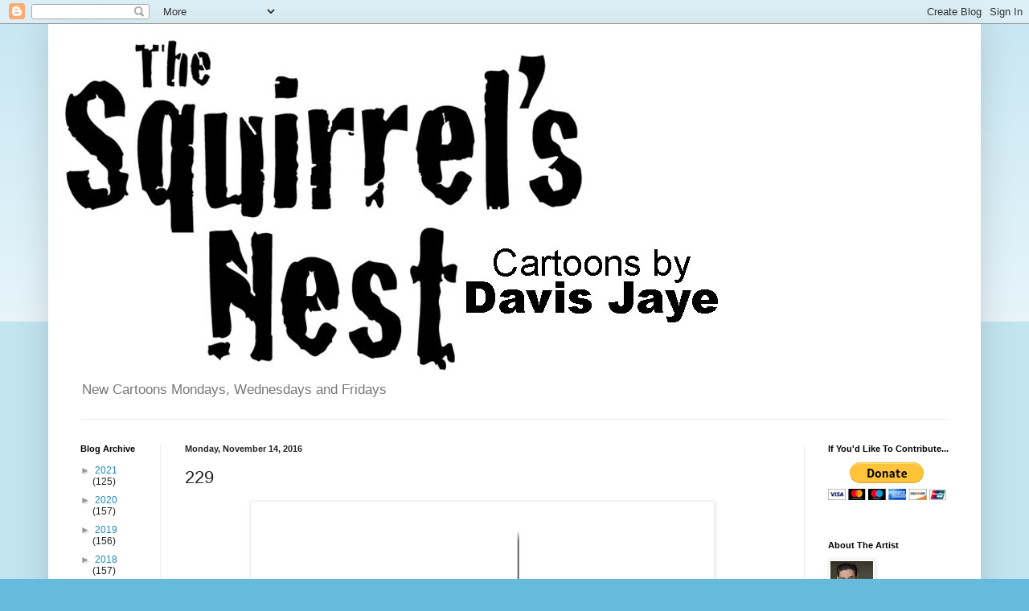

--- FILE ---
content_type: text/html; charset=utf-8
request_url: https://www.google.com/recaptcha/api2/aframe
body_size: 258
content:
<!DOCTYPE HTML><html><head><meta http-equiv="content-type" content="text/html; charset=UTF-8"></head><body><script nonce="2hVZpJRShPUpBYwKyByiOg">/** Anti-fraud and anti-abuse applications only. See google.com/recaptcha */ try{var clients={'sodar':'https://pagead2.googlesyndication.com/pagead/sodar?'};window.addEventListener("message",function(a){try{if(a.source===window.parent){var b=JSON.parse(a.data);var c=clients[b['id']];if(c){var d=document.createElement('img');d.src=c+b['params']+'&rc='+(localStorage.getItem("rc::a")?sessionStorage.getItem("rc::b"):"");window.document.body.appendChild(d);sessionStorage.setItem("rc::e",parseInt(sessionStorage.getItem("rc::e")||0)+1);localStorage.setItem("rc::h",'1768976860415');}}}catch(b){}});window.parent.postMessage("_grecaptcha_ready", "*");}catch(b){}</script></body></html>